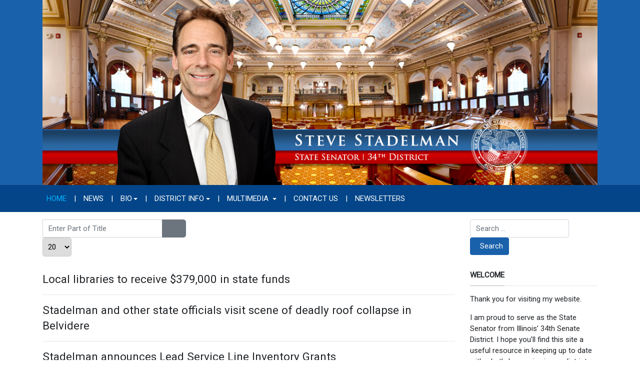

--- FILE ---
content_type: text/html; charset=utf-8
request_url: https://senatorstadelman.com/component/tags/tag/belvidere
body_size: 7539
content:
<!DOCTYPE html>
<html xmlns="http://www.w3.org/1999/xhtml" class="j4" xml:lang="en-gb" lang="en-gb" dir="ltr">

<head>
  
  <meta charset="utf-8">
	<meta name="description" content="The official site of Illinois State Senator Steve Stadelman">
	<title>Illinois State Senator Steve Stadelman</title>
	<link href="/component/tags/tag/belvidere?format=feed&amp;type=rss" rel="alternate" type="application/rss+xml" title="Illinois State Senator Steve Stadelman">
	<link href="/component/tags/tag/belvidere?format=feed&amp;type=atom" rel="alternate" type="application/atom+xml" title="Illinois State Senator Steve Stadelman">
	<link href="/images/2024/ISDCLogo-favicon.png" rel="shortcut icon" type="image/vnd.microsoft.icon">
<link href="/plugins/system/t4/themes/base/vendors/font-awesome5/css/all.min.css?c142434356b5822a0aec20e2850a5fe4" rel="stylesheet" />
	<link href="/plugins/system/t4/themes/base/vendors/font-awesome/css/font-awesome.min.css?c142434356b5822a0aec20e2850a5fe4" rel="stylesheet" />
	<link href="/plugins/system/t4/themes/base/vendors/icomoon/css/icomoon.css?c142434356b5822a0aec20e2850a5fe4" rel="stylesheet" />
	<link href="/media/vendor/awesomplete/css/awesomplete.css?1.1.5" rel="stylesheet" />
	<link href="/media/vendor/joomla-custom-elements/css/joomla-alert.min.css?0.2.0" rel="stylesheet" />
	<link href="/media/plg_system_jcemediabox/css/jcemediabox.min.css?2c837ab2c7cadbdc35b5bd7115e9eff1" rel="stylesheet" />
	<link href="/media/plg_system_jcepro/site/css/content.min.css?fe2b19f2ee347603dcb1ee4916167c1f" rel="stylesheet" />
	<link href="https://fonts.googleapis.com/css?family=Roboto%3A" rel="stylesheet" />
	<link href="/media/com_rsform/css/front.min.css?c142434356b5822a0aec20e2850a5fe4" rel="stylesheet" />
	<link href="/media/com_rsform/css/frameworks/legacy/legacy.css?c142434356b5822a0aec20e2850a5fe4" rel="stylesheet" />
	<link href="/templates/t4_blank/css/template.css?4321a093dcee5fb7e7231d23ca8822d4" rel="stylesheet" />
	<link href="/media/t4/css/16-sub.css?cf2a097ebd080f6bff531b16cfc8be22" rel="stylesheet" />
	<link href="/templates/t4_blank/local/css/custom.css?c3c0b526d70fb0fdb813ff5da4e3d135" rel="stylesheet" />
<script type="application/json" class="joomla-script-options new">{"joomla.jtext":{"MOD_FINDER_SEARCH_VALUE":"Search &hellip;","JLIB_JS_AJAX_ERROR_OTHER":"An error has occurred while fetching the JSON data: HTTP %s status code.","JLIB_JS_AJAX_ERROR_PARSE":"A parse error has occurred while processing the following JSON data:<br><code style=\"color:inherit;white-space:pre-wrap;padding:0;margin:0;border:0;background:inherit;\">%s<\/code>","ERROR":"Error","MESSAGE":"Message","NOTICE":"Notice","WARNING":"Warning","JCLOSE":"Close","JOK":"OK","JOPEN":"Open"},"finder-search":{"url":"\/component\/finder\/?task=suggestions.suggest&format=json&tmpl=component&Itemid=101"},"system.paths":{"root":"","rootFull":"https:\/\/www.senatorstadelman.com\/","base":"","baseFull":"https:\/\/www.senatorstadelman.com\/"},"csrf.token":"a66f2e7946882cfd694bbaea4ee81c35","system.keepalive":{"interval":300000,"uri":"\/component\/ajax\/?format=json"}}</script>
	<script src="/media/system/js/core.min.js?37ffe4186289eba9c5df81bea44080aff77b9684"></script>
	<script src="/media/com_tags/js/tag-default-es5.min.js?9ae94ab7ca1bede80466ad1a6d4a43494da3ab09" nomodule defer></script>
	<script src="/media/com_finder/js/finder-es5.min.js?e6d3d1f535e33b5641e406eb08d15093e7038cc2" nomodule defer></script>
	<script src="/media/system/js/keepalive-es5.min.js?4eac3f5b0c42a860f0f438ed1bea8b0bdddb3804" defer nomodule></script>
	<script src="/media/system/js/messages-es5.min.js?c29829fd2432533d05b15b771f86c6637708bd9d" nomodule defer></script>
	<script src="/media/vendor/bootstrap/js/bootstrap-es5.min.js?5.3.2" nomodule defer></script>
	<script src="/media/com_tags/js/tag-default.min.js?e50254967a2061635caf9c13680ee040901b075a" type="module"></script>
	<script src="/media/vendor/jquery/js/jquery.min.js?3.7.1"></script>
	<script src="/media/legacy/js/jquery-noconflict.min.js?647005fc12b79b3ca2bb30c059899d5994e3e34d"></script>
	<script src="/media/vendor/jquery-migrate/js/jquery-migrate.min.js?3.4.1"></script>
	<script src="/plugins/system/t4/themes/base/vendors/bootstrap/js/bootstrap.bundle.min.js?c142434356b5822a0aec20e2850a5fe4"></script>
	<script src="/media/vendor/awesomplete/js/awesomplete.min.js?1.1.5" defer></script>
	<script src="/media/com_finder/js/finder.min.js?a2c3894d062787a266d59d457ffba5481b639f64" type="module"></script>
	<script src="/media/system/js/keepalive.min.js?9f10654c2f49ca104ca0449def6eec3f06bd19c0" type="module"></script>
	<script src="/media/system/js/messages.min.js?7f7aa28ac8e8d42145850e8b45b3bc82ff9a6411" type="module"></script>
	<script src="/media/vendor/bootstrap/js/dropdown.min.js?5.3.2" type="module"></script>
	<script src="/media/vendor/bootstrap/js/collapse.min.js?5.3.2" type="module"></script>
	<script src="/media/plg_system_jcemediabox/js/jcemediabox.min.js?2c837ab2c7cadbdc35b5bd7115e9eff1"></script>
	<script src="/templates/t4_blank/js/template.js"></script>
	<script src="/plugins/system/t4/themes/base/js/base.js?c142434356b5822a0aec20e2850a5fe4"></script>
	<script src="/media/com_rsform/js/script.min.js?c142434356b5822a0aec20e2850a5fe4"></script>
	<script src="/plugins/system/t4/themes/base/js/megamenu.js"></script>
	<script>
		var resetFilter = function() {
		document.getElementById('filter-search').value = '';
	}
</script>
	<script>jQuery(document).ready(function(){WfMediabox.init({"base":"\/","theme":"standard","width":"","height":"","lightbox":0,"shadowbox":0,"icons":1,"overlay":1,"overlay_opacity":0.8,"overlay_color":"#000000","transition_speed":500,"close":2,"labels":{"close":"Close","next":"Next","previous":"Previous","cancel":"Cancel","numbers":"{{numbers}}","numbers_count":"{{current}} of {{total}}","download":"Download"},"swipe":true,"expand_on_click":true});});</script>
	<script>RSFormProUtils.addEvent(window, 'load', function(){
	RSFormPro.setHTML5Validation('4', false, {"parent":"","field":"rsform-error"}, 0);  
});</script>


  <meta name="viewport"  content="width=device-width, initial-scale=1, maximum-scale=1, user-scalable=yes"/>
  <style  type="text/css">
    @-webkit-viewport   { width: device-width; }
    @-moz-viewport      { width: device-width; }
    @-ms-viewport       { width: device-width; }
    @-o-viewport        { width: device-width; }
    @viewport           { width: device-width; }
  </style>
  <meta name="HandheldFriendly" content="true"/>
  <meta name="apple-mobile-web-app-capable" content="YES"/>
  <!-- //META FOR IOS & HANDHELD -->
  
</head>

<body class="site-default navigation-default theme-default layout-default nav-breakpoint-lg com_tags view-tag item-101" data-jver="4">
  
  
  <div class="t4-wrapper">
    <div class="t4-content">
      <div class="t4-content-inner">
        
<div id="t4-header" class="t4-section  t4-header  t4-palette-blue">
<div class="t4-section-inner container"><div class="navbar-brand logo-image">
    <a href="https://www.senatorstadelman.com/" title="Illinois State Senator Steve Stadelman">
        	
          <img class="logo-img" width="1200" height="400" src="/images/2025/stadelman-logo-2025.jpg" alt="Illinois State Senator Steve Stadelman" />
    
    </a>
  </div>
</div>
</div>

<div id="t4-mainnav" class="t4-section  t4-mainnav  border-top border-bottom  t4-palette-menu">
<div class="t4-section-inner container"><div class="t4-navbar">
  
<nav class="navbar navbar-expand-lg">
<button class="navbar-toggler" type="button" data-toggle="collapse" data-target="#t4-megamenu-mainmenu" aria-controls="t4-megamenu-mainmenu" aria-expanded="false" aria-label="Toggle navigation" style="display: none;">
    <i class="fa fa-bars toggle-bars"></i>
</button>
	<div id="t4-megamenu-mainmenu" class="t4-megamenu collapse navbar-collapse slide animate" data-duration="400">

<ul class="nav navbar-nav level0"  itemscope="itemscope" itemtype="http://www.schema.org/SiteNavigationElement">
<li class="nav-item default current active" data-id="101" data-level="1"><a href="/" itemprop="url" class="nav-link" aria-current="page"><span itemprop="name"><span class="menu-item-title">Home</span></span></a></li><li class="nav-item divider" data-id="610" data-level="1"><span class="separator  nav-link"  itemprop="name" >
	<span itemprop="name"><span class="menu-item-title">|</span></span>
	</span>
</li><li class="nav-item" data-id="121" data-level="1"><a href="/news" itemprop="url" class="nav-link"><span itemprop="name"><span class="menu-item-title">News</span></span></a></li><li class="nav-item divider" data-id="611" data-level="1"><span class="separator  nav-link"  itemprop="name" >
	<span itemprop="name"><span class="menu-item-title">|</span></span>
	</span>
</li><li class="nav-item dropdown parent" data-id="122" data-level="1"><a href="/bio" itemprop="url" class="nav-link dropdown-toggle" role="button" aria-haspopup="true" aria-expanded="false" data-toggle=""><span itemprop="name"><span class="menu-item-title">Bio</span></span><i class="item-caret"></i></a><div class="dropdown-menu level1" data-bs-popper="static"><div class="dropdown-menu-inner"><ul><li class="nav-item" data-id="123" data-level="2"><a href="https://www.ilga.gov/Senate/Members/Details/3296" itemprop="url" class=" dropdown-item" target="_blank" rel="noopener noreferrer"><span itemprop="name"><span class="menu-item-title">My Bills &amp; Committees</span></span></a></li></ul></div></div></li><li class="nav-item divider" data-id="612" data-level="1"><span class="separator  nav-link"  itemprop="name" >
	<span itemprop="name"><span class="menu-item-title">|</span></span>
	</span>
</li><li class="nav-item dropdown parent" data-id="125" data-level="1"><a href="/district-info" itemprop="url" class="nav-link dropdown-toggle" role="button" aria-haspopup="true" aria-expanded="false" data-toggle=""><span itemprop="name"><span class="menu-item-title">District Info</span></span><i class="item-caret"></i></a><div class="dropdown-menu level1" data-bs-popper="static"><div class="dropdown-menu-inner"><ul><li class="nav-item" data-id="639" data-level="2"><a href="/district-info/food-pantries" itemprop="url" class="dropdown-item"><span itemprop="name"><span class="menu-item-title">Food Pantries</span></span></a></li></ul></div></div></li><li class="nav-item divider" data-id="613" data-level="1"><span class="separator  nav-link"  itemprop="name" >
	<span itemprop="name"><span class="menu-item-title">|</span></span>
	</span>
</li><li class="nav-item divider dropdown parent" data-id="126" data-level="1"><span class="separator  nav-link dropdown-toggle"  itemprop="name"  role="button"  aria-haspopup="true" aria-expanded="false">
	<span itemprop="name"><span class="menu-item-title">Multimedia</span></span>
	<i class="item-caret"></i></span>
<div class="dropdown-menu level1" data-bs-popper="static"><div class="dropdown-menu-inner"><ul><li class="nav-item" data-id="128" data-level="2"><a href="/multimedia/videos" itemprop="url" class="dropdown-item"><span itemprop="name"><span class="menu-item-title">Videos</span></span></a></li></ul></div></div></li><li class="nav-item divider" data-id="614" data-level="1"><span class="separator  nav-link"  itemprop="name" >
	<span itemprop="name"><span class="menu-item-title">|</span></span>
	</span>
</li><li class="nav-item" data-id="129" data-level="1"><a href="/contact-us" itemprop="url" class="nav-link"><span itemprop="name"><span class="menu-item-title">Contact Us</span></span></a></li><li class="nav-item divider" data-id="615" data-level="1"><span class="separator  nav-link"  itemprop="name" >
	<span itemprop="name"><span class="menu-item-title">|</span></span>
	</span>
</li><li class="nav-item" data-id="572" data-level="1"><a href="/newsletters" itemprop="url" class="nav-link"><span itemprop="name"><span class="menu-item-title">Newsletters</span></span></a></li></ul></div>
</nav>

  
</div></div>
</div>



<div id="t4-main-body" class="t4-section  t4-main-body">
<div class="t4-section-inner container"><div class="t4-row row">
<div class="t4-col col-md">
<div id="system-message-container" aria-live="polite"></div>
<div class="com-tags-tag tag-category ">

	
	
		
								<form action="https://senatorstadelman.com/component/tags/tag/belvidere" method="post" name="adminForm" id="adminForm" class="com-tags-tag__items form-inline">
			<fieldset class="com-tags-tag__filters filters d-flex justify-content-between">
							<div class="input-group">
					<label class="filter-search-lbl sr-only" for="filter-search">
						Enter Part of Title&#160;					</label>
					<input type="text" name="filter-search" id="filter-search" value="" class="form-control" placeholder="Enter Part of Title">
					<span class="input-group-append">
						<button type="submit" name="filter-search-button" title="Search" class="btn btn-secondary" onclick="document.adminForm.submit();">
							<span class="fa fa-search" aria-hidden="true"></span>
						</button>
						<button type="reset" name="filter-clear-button" title="Clear" class="btn btn-secondary" onclick="resetFilter(); document.adminForm.submit();">
							<span class="fa fa-times" aria-hidden="true"></span>
						</button>
					</span>
				</div>
										<div class="btn-group float-right float-end">
					<label for="limit" class="sr-only visually-hidden">
						Display #					</label>
					<select id="limit" name="limit" class="form-select" onchange="this.form.submit()">
	<option value="5">5</option>
	<option value="10">10</option>
	<option value="15">15</option>
	<option value="20" selected="selected">20</option>
	<option value="25">25</option>
	<option value="30">30</option>
	<option value="50">50</option>
	<option value="100">100</option>
	<option value="0">All</option>
</select>
				</div>
			
			<input type="hidden" name="filter_order" value="">
			<input type="hidden" name="filter_order_Dir" value="">
			<input type="hidden" name="limitstart" value="">
			<input type="hidden" name="task" value="">
		</fieldset>
	
			<ul class="com-tags-tag__category category list-group" itemscope itemtype="http://schema.org/ItemList">
												<li class="list-group-item list-group-item-action" itemprop="itemListElement" itemscope itemtype="https://schema.org/ListItem">
													<h3 class="item-tag-title" itemprop="name">
						<a href="/news/15-press-releases/491-local-libraries-to-receive-379-000-in-state-funds" itemprop="url">
							Local libraries to receive $379,000 in state funds						</a>
					</h3>
																													</li>
												<li class="list-group-item list-group-item-action" itemprop="itemListElement" itemscope itemtype="https://schema.org/ListItem">
													<h3 class="item-tag-title" itemprop="name">
						<a href="/news/15-press-releases/487-stadelman-and-other-state-officials-visit-scene-of-deadly-roof-collapse-in-belvidere" itemprop="url">
							Stadelman and other state officials visit scene of deadly roof collapse in Belvidere						</a>
					</h3>
																													</li>
												<li class="list-group-item list-group-item-action" itemprop="itemListElement" itemscope itemtype="https://schema.org/ListItem">
													<h3 class="item-tag-title" itemprop="name">
						<a href="/news/15-press-releases/478-stadelman-announces-lead-service-line-inventory-grants" itemprop="url">
							Stadelman announces Lead Service Line Inventory Grants						</a>
					</h3>
																													</li>
												<li class="list-group-item list-group-item-action" itemprop="itemListElement" itemscope itemtype="https://schema.org/ListItem">
													<h3 class="item-tag-title" itemprop="name">
						<a href="/news/15-press-releases/511-stadelman-announces-over-30-000-in-library-grants-coming-to-rockford-area-school-districts" itemprop="url">
							Stadelman announces over $30,000 in library grants coming to Rockford area school districts 						</a>
					</h3>
																													</li>
												<li class="list-group-item list-group-item-action" itemprop="itemListElement" itemscope itemtype="https://schema.org/ListItem">
													<h3 class="item-tag-title" itemprop="name">
						<a href="/news/15-press-releases/497-stadelman-restoring-rockford-passenger-rail-to-chicago-will-spur-development-in-northern-illinois" itemprop="url">
							Stadelman: Restoring Rockford passenger rail to Chicago will spur development in Northern Illinois						</a>
					</h3>
																													</li>
					</ul>
	</form>

	</div>
</div>
<div class="t4-col sidebar-r col-sm col-md-3">
<div class="t4-module module " id="Mod137"><div class="module-inner"><div class="module-ct">
<form class="mod-finder js-finder-searchform form-search" action="/component/finder/search?Itemid=101" method="get" role="search">
    <label for="mod-finder-searchword137" class="visually-hidden finder">Search</label><div class="mod-finder__search input-group"><input type="text" name="q" id="mod-finder-searchword137" class="js-finder-search-query form-control" value="" placeholder="Search &hellip;"><button class="btn btn-primary" type="submit"><span class="icon-search icon-white" aria-hidden="true"></span> Search</button></div>
            <input type="hidden" name="Itemid" value="101"></form>
</div></div></div><div class="t4-module modulebg2 " id="Mod91"><div class="module-inner"><h3 class="module-title "><span>Welcome</span></h3><div class="module-ct">

<div class="custom"  >
	<p>Thank you for visiting my website.</p>
<p>I am proud to serve as the State Senator from Illinois’ 34th Senate District. I hope you’ll find this site a useful resource in keeping up to date with what’s happening in our district and in Springfield. Please contact any of my offices with questions or ways I can better serve you.</p>
<p>It is my honor to represent you in Springfield.</p>
<p>Sincerely,</p>
<p><img src="/images/StadelmanSig.png" alt="StadelmanSig" width="200" height="48" /></p>
<p>State Senator Steve Stadelman<br /> 34th Senate District</p></div>
</div></div></div><div class="t4-module module " id="Mod107"><div class="module-inner"><div class="module-ct">

<div class="custom"  >
	<p><a href="https://docs.google.com/forms/d/e/1FAIpQLScj96SdfAZSIhs8qfpkPK7McV6X67cEq9hr4T6P7iNdjHR3Iw/viewform" target="_blank" rel="noopener"><img src="/images/2026/SecondChanceSummit.jpg" alt="2026 Second Chances Summit" width="250" height="250" style="display: block; margin-left: auto; margin-right: auto;" /></a></p></div>
</div></div></div><div class="t4-module modulebasic flush " id="Mod138"><div class="module-inner"><div class="module-ct">

<div class="custom"  >
	<p><a href="/district-info/food-pantries"><img src="/images/2025/Food-Pantries-Button.jpg" alt="Food Pantries" width="250" height="250" style="display: block; margin-left: auto; margin-right: auto;" /></a></p></div>
</div></div></div><div class="t4-module module " id="Mod114"><div class="module-inner"><h3 class="module-title "><span>Follow Sen. Stadelman</span></h3><div class="module-ct">

<div class="custom"  >
	<p><a href="https://www.facebook.com/SenatorStadelman/" target="_blank" rel="noopener"><img src="/images/2021/facebook-50px.png" alt="facebook" style="margin-right: 10px; margin-left: 10px; margin-bottom: -15px;" /></a><a href="https://twitter.com/SenStadelman/" target="_blank" rel="noopener"><img src="/images/2021/twitter-50px.png" alt="twitter" style="margin-right: 10px; margin-bottom: -15px;" /></a></p></div>
</div></div></div><div class="t4-module module " id="Mod89"><div class="module-inner"><h3 class="module-title "><span>eNewsletter Signup</span></h3><div class="module-ct"><div class="rsform">
	<form method="post"  id="userForm" action="https://senatorstadelman.com/component/tags/tag/belvidere"><fieldset class="formFieldset">
		<legend>eNewsletter Signup</legend>
		
		<!-- Do not remove this ID, it is used to identify the page so that the pagination script can work correctly -->
	<ol class="formContainer" id="rsform_4_page_0">
		<li class="rsform-block rsform-block-firstname">
			<div class="formCaption2">First Name<strong class="formRequired">(*)</strong></div>
			<div class="formBody"><input type="text" value="" size="20" maxlength="60" name="form[firstName]" id="firstName" class="rsform-input-box" aria-required="true" /><span class="formClr"><span id="component40" class="formNoError">Invalid Input</span></span></div>
			<div class="formDescription"></div>
		</li>
		<li class="rsform-block rsform-block-lastname">
			<div class="formCaption2">Last Name<strong class="formRequired">(*)</strong></div>
			<div class="formBody"><input type="text" value="" size="20" maxlength="60" name="form[lastName]" id="lastName" class="rsform-input-box" aria-required="true" /><span class="formClr"><span id="component39" class="formNoError">Invalid Input</span></span></div>
			<div class="formDescription"></div>
		</li>
		<li class="rsform-block rsform-block-email">
			<div class="formCaption2">Your Email<strong class="formRequired">(*)</strong></div>
			<div class="formBody"><input type="text" value="" size="20" name="form[email]" id="email" class="rsform-input-box" aria-required="true" /><span class="formClr"><span id="component37" class="formNoError">Please let us know your email address.</span></span></div>
			<div class="formDescription"></div>
		</li>
		<li class="rsform-block rsform-block-captcha">
			<div class="formCaption2">Please enter the characters below:<strong class="formRequired">(*)</strong></div>
			<div class="formBody"><img src="[data-uri]" id="captcha43" alt="Please enter the characters below:" /><br/><input type="text" value="" name="form[CAPTCHA]" id="captchaTxt43" class="rsform-captcha-box" aria-required="true" /> <a href="javascript:void(0)" class="rsform-captcha-refresh-button" onclick="RSFormPro.refreshCaptcha('43', '/component/rsform/?task=captcha&amp;componentId=43&amp;format=image&amp;Itemid=101'); return false;">Refresh</a><span class="formClr"><span id="component43" class="formNoError">Invalid Input</span></span></div>
			<div class="formDescription"></div>
		</li>
		<li class="rsform-block rsform-block-send">
			<div class="formCaption2"></div>
			<div class="formBody"><button type="submit" name="form[Send]" id="Send" class="rsform-submit-button" >Send</button><span class="formClr"></span></div>
			<div class="formDescription"></div>
		</li>
		<input type="hidden" name="form[note]" id="note" value="stadelman-all" />
	</ol>
</fieldset><input type="hidden" name="form[formId]" value="4"/><input type="hidden" name="a66f2e7946882cfd694bbaea4ee81c35" value="1"></form></div></div></div></div><div class="t4-module module " id="Mod139"><div class="module-inner"><h3 class="module-title "><span>Past Newsletters</span></h3><div class="module-ct"><ul class="mod-articleslatest latestnews mod-list">
    <li itemscope itemtype="https://schema.org/Article">
        <a href="/newsletters/779-senator-stadelmans-weekly-bulletin-october-3-2025" itemprop="url">
            <span itemprop="name">
                Senator Stadelman's Weekly Bulletin - October 3, 2025            </span>
        </a>
    </li>
    <li itemscope itemtype="https://schema.org/Article">
        <a href="/newsletters/765-senator-stadelmans-weekly-bulletin-may-16-2025" itemprop="url">
            <span itemprop="name">
                Senator Stadelman's Weekly Bulletin - May 16, 2025            </span>
        </a>
    </li>
    <li itemscope itemtype="https://schema.org/Article">
        <a href="/newsletters/764-senator-stadelmans-weekly-bulletin-may-9-2025" itemprop="url">
            <span itemprop="name">
                Senator Stadelman's Weekly Bulletin - May 9, 2025            </span>
        </a>
    </li>
    <li itemscope itemtype="https://schema.org/Article">
        <a href="/newsletters/761-senator-stadelmans-weekly-bulletin-may-2-2025" itemprop="url">
            <span itemprop="name">
                Senator Stadelman's Weekly Bulletin - May 2, 2025            </span>
        </a>
    </li>
    <li itemscope itemtype="https://schema.org/Article">
        <a href="/newsletters/759-senator-stadelmans-weekly-bulletin-april-25-2025" itemprop="url">
            <span itemprop="name">
                Senator Stadelman's Weekly Bulletin - April 25, 2025            </span>
        </a>
    </li>
</ul>
</div></div></div><div class="t4-module module " id="Mod94"><div class="module-inner"><h3 class="module-title "><span>Contact Info</span></h3><div class="module-ct">

<div class="custom"  >
	<p><span style="text-decoration: underline;"><strong>Springfield Office</strong></span>:<br />Senator 34th District<br />121B Capitol Building<br />Springfield, IL 62706<br />(217) 782-8022</p>
<p><span style="text-decoration: underline;"><strong>District Office</strong></span>:<br />Zeke Giorgi Center<br />200 S. Wyman St., Suite 301<br />Rockford, IL 61101<br />(815) 987-7557</p></div>
</div></div></div>
</div>
</div></div>
</div>

<div id="t4-breadcrumbs" class="t4-section  t4-breadcrumbs  t4-palette-menu">
<div class="t4-section-inner container"><nav role="navigation" aria-label="Breadcrumbs">
	<ol itemscope itemtype="https://schema.org/BreadcrumbList" class="mod-breadcrumbs breadcrumb">
					<li>
				You are here: &#160;
			</li>
		
						<li itemprop="itemListElement" itemscope itemtype="https://schema.org/ListItem" class="mod-breadcrumbs__item breadcrumb-item"><span property="item" typeof="WebPage"><a itemprop="item" href="/" class="pathway"><span itemprop="name">Home</span></a></span>
											<span class="divider"></span>
					
					<meta itemprop="position" content="1">
				</li>
							<li aria-current="page" itemprop="itemListElement" itemscope itemtype="https://schema.org/ListItem" class="mod-breadcrumbs__item breadcrumb-item active"><span itemprop="name">Illinois State Senator Steve Stadelman</span>					<meta itemprop="position" content="2">
				</li>
				</ol>
</nav>
</div>
</div>



<a href='javascript:' id='back-to-top'><i class='fa fa-chevron-up'></i></a>
      </div>
    </div>
  </div>
  
</body>
</html>
